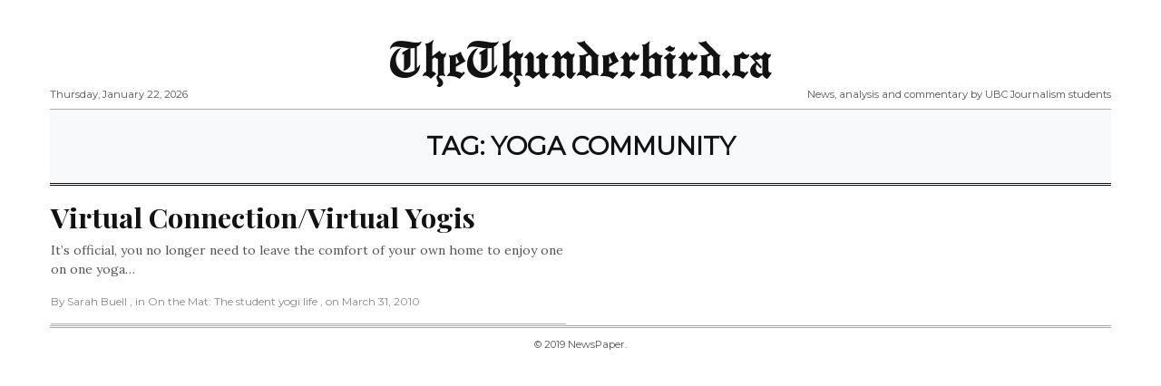

--- FILE ---
content_type: text/css
request_url: https://thethunderbird.ca/wp-content/themes/ubc-newspaper/style.css?ver=9af68a432192d889fdc65e8be7fe55a1
body_size: -102
content:
/*
Theme Name: UBC Paper
Theme URI: http://weartstudio.eu/
Author: weartstudio
Author URI: https://themeforest.net/user/weartstudio
Description: Do you like the old paper newspapers? If your answer is 'Yeah' than you will love this WordPress theme, because it's look like a good old fashion newspaper. Easily setup, no need plugins, or any theme specific setting.
Version: 4.0.1
Text Domain: ubc-paper
*/

--- FILE ---
content_type: text/javascript
request_url: https://thethunderbird.ca/wp-content/themes/ubc-newspaper/assets/weart.js
body_size: 1777
content:
(function ($) {"use strict";

  var lazyLoadInstance = new LazyLoad({
    elements_selector: ".lazy"
  });


  $(document).ready(function(){
    weart_infinite();
    weart_goToTop();
    weart_twitter_embed_hack();
    weart_social();
    weart_expand_menu();
    weart_menu_indicator();
  })

/* functions */
  function weart_infinite(){

		var $container = $('#masonry');
		$container.imagesLoaded(function(){
		  $container.masonry({
			  itemSelector: 'article',
			  columnWidth: ".grid-sizer",
			  percentPosition: true,
		  });
		});

		$container.infinitescroll(
			// infinitescroll
        {
          navSelector: ".infinite-nav",
          nextSelector: ".infinite-nav a:first",
          itemSelector: ".infinite-post",
          loading: {
            msgText: '',
            finishedMsg: '',
            img: '',
          },
        },
      // end

		  // masonry callback
        function( newElements ) {
          var $newElems = $( newElements ).css({ opacity: 0 });
          $newElems.imagesLoaded(function(){
            $newElems.animate({ opacity: 1 });
            $container.masonry( 'appended', $newElems, true );
          });
          if (lazyLoadInstance) {
            lazyLoadInstance.update();
          }
        }
      // end

		);

  }/* weart_infinite() */

  function weart_social(){
    var vmi = '';
    $(".social-channels li a").on().each(function(){
      vmi = $(this).text();
      if(  vmi === "500px" || vmi === "adn" || vmi === "amazon" || vmi === "android" || vmi === "angellist" || vmi === "apple" || vmi === "bandcamp" || vmi === "behance" || vmi === "bitbucket" || vmi === "btc" || vmi === "black-tie" || vmi === "bluetooth" || vmi === "buysellads" || vmi === "cc-amex" || vmi === "cc-diners-club" || vmi === "cc-discover" || vmi === "cc-jcb" || vmi === "cc-mastercard" || vmi === "cc-paypal" || vmi === "cc-stripe" || vmi === "cc-visa" || vmi === "chrome" || vmi === "codepen" || vmi === "codiepie" || vmi === "connectdevelop" || vmi === "contao" || vmi === "css3" || vmi === "dashcube" || vmi === "delicious" || vmi === "deviantart" || vmi === "digg" || vmi === "dribbble" || vmi === "dropbox" || vmi === "drupal" || vmi === "edge" || vmi === "eercast" || vmi === "empire" || vmi === "envira" || vmi === "etsy" || vmi === "expeditedssl" || vmi === "font-awesome" || vmi === "facebook" || vmi === "firefox" || vmi === "first-order" || vmi === "flickr" || vmi === "font-awesome" || vmi === "fonticons" || vmi === "fort-awesome" || vmi === "forumbee" || vmi === "foursquare" || vmi === "free-code-camp" || vmi === "get-pocket" || vmi === "gg" || vmi === "git" || vmi === "github" || vmi === "gitlab" || vmi === "glide" || vmi === "google" || vmi === "google-plus" || vmi === "google-wallet" || vmi === "gratipay" || vmi === "grav" || vmi === "hacker-news" || vmi === "houzz" || vmi === "html5" || vmi === "imdb" || vmi === "instagram" || vmi === "internet-explorer" || vmi === "ioxhost" || vmi === "joomla" || vmi === "jsfiddle" || vmi === "lastfm" || vmi === "leanpub" || vmi === "linkedin" || vmi === "linode" || vmi === "linux" || vmi === "maxcdn" || vmi === "meanpath" || vmi === "medium" || vmi === "meetup" || vmi === "mixcloud" || vmi === "modx" || vmi === "odnoklassniki" || vmi === "opencart" || vmi === "openid" || vmi === "opera" || vmi === "optin-monster" || vmi === "pagelines" || vmi === "paypal" || vmi === "pied-piper" || vmi === "pinterest" || vmi === "product-hunt" || vmi === "qq" || vmi === "quora" || vmi === "ravelry" || vmi === "rebel" || vmi === "reddit" || vmi === "renren" || vmi === "rebel" || vmi === "safari" || vmi === "scribd" || vmi === "sellsy" || vmi === "shirtsinbulk" || vmi === "simplybuilt" || vmi === "skyatlas" || vmi === "skype" || vmi === "slack" || vmi === "slideshare" || vmi === "snapchat" || vmi === "soundcloud" || vmi === "spotify" || vmi === "stack-exchange" || vmi === "stack-overflow" || vmi === "steam" || vmi === "steam-square" || vmi === "stumbleupon" || vmi === "superpowers" || vmi === "telegram" || vmi === "tencent-weibo" || vmi === "themeisle" || vmi === "trello" || vmi === "tripadvisor " || vmi === "tumblr" || vmi === "twitch" || vmi === "twitter" || vmi === "usb" || vmi === "viacoin" || vmi === "viadeo" || vmi === "vimeo" || vmi === "vine" || vmi === "vk" || vmi === "wechat " || vmi === "weibo" || vmi === "whatsapp" || vmi === "wikipedia-w" || vmi === "windows" || vmi === "wordpress" || vmi === "wpbeginner" || vmi === "wpexplorer" || vmi === "wpforms" || vmi === "xing" || vmi === "yahoo" || vmi === "yelp" || vmi === "yoast" || vmi === "youtube" ){
        $(this).empty();
        $(this).prepend('<i class="fab fa-'+vmi+'"></i>');
      }else{
        $(this).parent().remove();
      }
    });
    $(".social-channels").addClass('d-inline-block');
    return false;
  }// weart_social()

  function weart_goToTop(){
    $('body').append('<div id="toTop" class="btn bg-black bgh-1 c-white"><span class="fas fa-angle-up"></span></div>');
      $(window).scroll(function () {
      if ($(this).scrollTop() >= 200) {
        $('#toTop').fadeIn();
      } else {
        $('#toTop').fadeOut();
      }
    });
    $('#toTop').on("click",function(){
        $("html, body").animate({ scrollTop: 0 }, 600);
        return false;
    });
  }/*end of weart_goToTop()*/

  function weart_twitter_embed_hack(){
    $(".post-content .twitter-tweet").parent().removeClass("embed-responsive-16by9");
    $(".post-content #fb-root").parent().removeClass("embed-responsive-16by9 embed-responsive").addClass("mw-100 pb-3");
    $(".post-content .instagram-media").parent().removeClass("embed-responsive-16by9 embed-responsive");
  }/*end of weart_twitter_embed_hack()*/

  function weart_expand_menu(){
    $('.widget_nav_menu ul ul, #mobile_menu ul ul').on().each(function() {
        if($(this).children().length){
            $(this,'li:first').parent().append('<a class="expand right" href="#"><i class="fa fa-plus" aria-hidden="true"></i></a>');
        }
    });
    $('.widget_nav_menu li a.expand, #mobile_menu ul li a.expand').on("click",function(e){
      e.preventDefault();
      if ($(this).hasClass("clicked")) {
          $(this).find('i').removeClass('fa-minus').addClass('fa-plus');
          $(this).prev('ul').slideUp(300, function(){});
          $(this).parent('li').removeClass('active');
      } else {
          $(this).find('i').removeClass('fa-plus').addClass('fa-minus');
          $(this).prev('ul').slideDown(300, function(){});
          $(this).parent('li').addClass('active');
      }
      $(this).toggleClass("clicked");
    });
    return false;
  }/*end of weart_expand_menu()*/

  function weart_menu_indicator(){
    $('.bars').on("click",function(){
      $('#mobile_menu').toggle(100);
    });

    return false;
  }/*end of weart_menu_indicator()*/

})(jQuery);